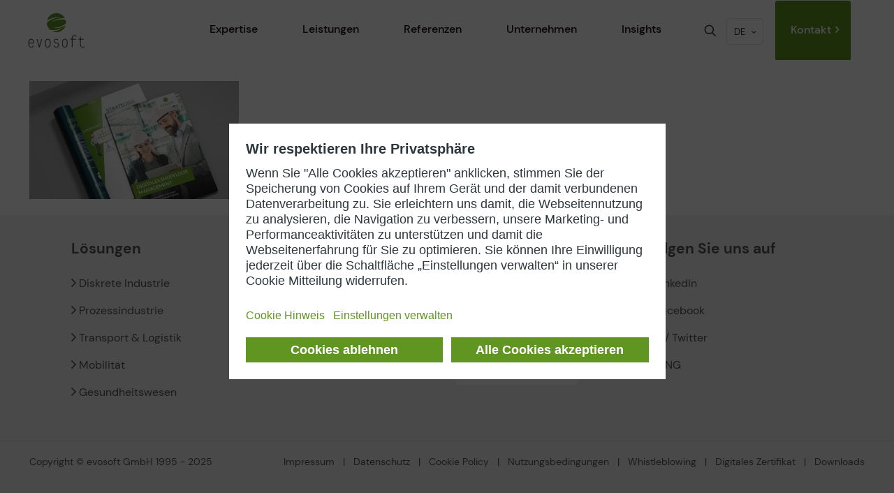

--- FILE ---
content_type: image/svg+xml
request_url: https://www.evosoft.com/wp-content/uploads/2021/07/Logo_evosoft_flat_coloured_auf_transparent.svg
body_size: 8225
content:
<?xml version="1.0" encoding="utf-8"?>
<!-- Generator: Adobe Illustrator 24.0.1, SVG Export Plug-In . SVG Version: 6.00 Build 0)  -->
<svg version="1.1" xmlns="http://www.w3.org/2000/svg" xmlns:xlink="http://www.w3.org/1999/xlink" x="0px" y="0px"
	 viewBox="0 0 209.3 133.6" style="enable-background:new 0 0 209.3 133.6;" xml:space="preserve">
<style type="text/css">
	.st0{display:none;}
	.st1{display:inline;}
	.st2{fill:#5F902B;}
	.st3{fill:#60912C;}
	.st4{fill:#61912D;}
	.st5{fill:#62922E;}
	.st6{fill:#62922F;}
	.st7{fill:#639330;}
	.st8{fill:#649331;}
	.st9{fill:#659432;}
	.st10{fill:#669533;}
	.st11{fill:#679534;}
	.st12{fill:#689635;}
	.st13{fill:#689636;}
	.st14{fill:#699737;}
	.st15{fill:#6A9738;}
	.st16{fill:#6B9839;}
	.st17{fill:#6C983A;}
	.st18{fill:#6D993B;}
	.st19{fill:#6E9A3C;}
	.st20{fill:#6E9A3D;}
	.st21{fill:#6F9B3E;}
	.st22{fill:#709B3F;}
	.st23{fill:#719C40;}
	.st24{fill:#729C41;}
	.st25{fill:#739D42;}
	.st26{fill:#749E43;}
	.st27{fill:#759E44;}
	.st28{fill:#759F45;}
	.st29{fill:#769F46;}
	.st30{fill:#77A047;}
	.st31{fill:#78A048;}
	.st32{fill:#79A149;}
	.st33{fill:#7AA24A;}
	.st34{fill:#7BA24B;}
	.st35{fill:#7BA34C;}
	.st36{fill:#7CA34D;}
	.st37{fill:#7DA44E;}
	.st38{fill:#7EA44F;}
	.st39{fill:#7FA550;}
	.st40{fill:#80A551;}
	.st41{fill:#81A652;}
	.st42{fill:#81A753;}
	.st43{fill:#82A754;}
	.st44{fill:#83A855;}
	.st45{fill:#84A856;}
	.st46{fill:#85A957;}
	.st47{fill:#86A958;}
	.st48{fill:#87AA59;}
	.st49{fill:#87AB5A;}
	.st50{fill:#88AB5B;}
	.st51{fill:#89AC5C;}
	.st52{fill:#8AAC5D;}
	.st53{fill:#8BAD5E;}
	.st54{fill:#8CAD5F;}
	.st55{fill:#8DAE60;}
	.st56{fill:#8DAF61;}
	.st57{fill:#8EAF62;}
	.st58{fill:#8FB063;}
	.st59{fill:#90B064;}
	.st60{fill:#91B165;}
	.st61{fill:#92B166;}
	.st62{fill:#93B267;}
	.st63{fill:#93B368;}
	.st64{fill:#94B368;}
	.st65{fill:#95B469;}
	.st66{fill:#96B46A;}
	.st67{fill:#97B56B;}
	.st68{fill:#98B56C;}
	.st69{fill:#99B66D;}
	.st70{fill:#9AB66E;}
	.st71{fill:#9AB76F;}
	.st72{fill:#9BB870;}
	.st73{fill:#9CB871;}
	.st74{fill:#9DB972;}
	.st75{fill:#9EB973;}
	.st76{fill:#9FBA74;}
	.st77{fill:#A0BA75;}
	.st78{fill:#A0BB76;}
	.st79{fill:#A1BC77;}
	.st80{fill:#A2BC78;}
	.st81{fill:#A3BD79;}
	.st82{fill:#A4BD7A;}
	.st83{fill:#A5BE7B;}
	.st84{fill:#A6BE7C;}
	.st85{fill:#A6BF7D;}
	.st86{fill:#A7C07E;}
	.st87{fill:#A8C07F;}
	.st88{fill:#A9C180;}
	.st89{fill:#AAC181;}
	.st90{fill:#ABC282;}
	.st91{fill:#ACC283;}
	.st92{fill:#ACC384;}
	.st93{fill:#ADC385;}
	.st94{fill:#AEC486;}
	.st95{fill:#AFC587;}
	.st96{fill:#B0C588;}
	.st97{fill:#B1C689;}
	.st98{fill:#B2C68A;}
	.st99{fill:#B2C78B;}
	.st100{fill:#B3C78C;}
	.st101{fill:#B4C88D;}
	.st102{fill:#B5C98E;}
	.st103{fill:#B6C98F;}
	.st104{fill:#B7CA90;}
	.st105{fill:#B8CA91;}
	.st106{fill:#B9CB92;}
	.st107{fill:#B9CB93;}
	.st108{fill:#BACC94;}
	.st109{fill:#BBCD95;}
	.st110{fill:#BCCD96;}
	.st111{fill:#BDCE97;}
	.st112{fill:#BECE98;}
	.st113{fill:#BFCF99;}
	.st114{fill:#BFCF9A;}
	.st115{fill:#C0D09B;}
	.st116{fill:#C1D09C;}
	.st117{fill:#C2D19D;}
	.st118{fill:#C3D29E;}
	.st119{fill:#C4D29F;}
	.st120{fill:#C5D3A0;}
	.st121{fill:#C5D3A1;}
	.st122{fill:#C6D4A2;}
	.st123{fill:#C7D4A3;}
	.st124{fill:#C8D5A4;}
	.st125{display:inline;opacity:0.5;}
	.st126{fill:url(#SVGID_1_);}
	.st127{display:inline;opacity:0.66;fill:#FFFFFF;}
	.st128{display:inline;opacity:0.77;fill:#FFFFFF;}
	.st129{fill:#575757;}
	.st130{fill:#619623;}
</style>
<g id="Ebene_1">
	<title>evosoft_logo_spatial_coloured__transp</title>
	<g class="st0">
		<g class="st1">
			<path class="st2" d="M137.3,40.1c0,18.4-14.9,33.3-33.3,33.3c-18.4,0-33.3-14.9-33.3-33.3c0-18.4,14.9-33.3,33.3-33.3
				C122.4,6.8,137.3,21.7,137.3,40.1z"/>
			<path class="st3" d="M104,72.9c-18.3,0-33.1-14.7-33.1-33c0-18.2,14.8-33.1,33-33.1c18.3,0,33.1,14.7,33.1,33
				C137,58.1,122.2,72.9,104,72.9z"/>
			<path class="st4" d="M103.9,72.6C85.7,72.6,71,58,71,39.9c0-18.1,14.7-32.9,32.8-32.9c18.2-0.1,32.9,14.6,32.9,32.7
				C136.7,57.8,122,72.5,103.9,72.6z"/>
			<path class="st5" d="M103.8,72.2c-18,0.1-32.7-14.4-32.8-32.4c0-18,14.5-32.6,32.6-32.7c18-0.1,32.7,14.4,32.8,32.4
				C136.4,57.4,121.9,72.1,103.8,72.2z"/>
			<path class="st6" d="M103.7,71.8c-17.9,0.1-32.5-14.3-32.6-32.1C71.1,21.8,85.5,7.2,103.5,7.1C121.4,7,136,21.4,136.1,39.2
				C136.2,57.1,121.7,71.7,103.7,71.8z"/>
			<path class="st7" d="M103.6,71.4c-17.8,0.1-32.4-14.1-32.4-31.9C71.1,21.8,85.5,7.3,103.3,7.2C121.2,7,135.7,21.3,135.8,39
				C135.9,56.7,121.5,71.2,103.6,71.4z"/>
			<path class="st8" d="M103.6,71c-17.7,0.2-32.2-14-32.3-31.6c-0.1-17.6,14.2-32,31.9-32.2c17.7-0.2,32.2,14,32.3,31.6
				C135.6,56.4,121.3,70.8,103.6,71z"/>
			<path class="st9" d="M103.5,70.6c-17.6,0.2-32-13.8-32.1-31.3c-0.1-17.5,14.1-31.8,31.7-32c17.6-0.2,32,13.8,32.1,31.3
				C135.3,56.1,121.1,70.4,103.5,70.6z"/>
			<path class="st10" d="M103.4,70.2c-17.5,0.2-31.8-13.6-31.9-31c-0.1-17.4,14-31.6,31.5-31.9c17.5-0.2,31.8,13.6,31.9,31
				C135,55.7,120.9,70,103.4,70.2z"/>
			<path class="st11" d="M103.3,69.8c-17.4,0.3-31.6-13.5-31.8-30.7C71.4,21.9,85.4,7.7,102.8,7.5c17.4-0.3,31.6,13.5,31.8,30.7
				C134.7,55.4,120.7,69.6,103.3,69.8z"/>
			<path class="st12" d="M103.2,69.5C85.9,69.8,71.8,56.1,71.6,39c-0.2-17.1,13.7-31.2,31-31.5c17.3-0.3,31.4,13.3,31.6,30.4
				C134.4,55.1,120.5,69.2,103.2,69.5z"/>
			<path class="st13" d="M103.1,69.1C86,69.4,71.9,55.9,71.7,38.9c-0.2-17,13.6-31,30.8-31.3c17.2-0.3,31.3,13.2,31.4,30.1
				C134.1,54.7,120.3,68.7,103.1,69.1z"/>
			<path class="st14" d="M103.1,68.7C86,69,72,55.7,71.8,38.8C71.6,22,85.3,8,102.3,7.7c17.1-0.4,31.1,13,31.3,29.9
				C133.8,54.4,120.1,68.3,103.1,68.7z"/>
			<path class="st15" d="M103,68.3c-17,0.4-30.9-12.9-31.1-29.6C71.6,22,85.2,8.1,102.2,7.7c17-0.4,30.9,12.9,31.1,29.6
				C133.5,54,119.9,67.9,103,68.3z"/>
			<path class="st16" d="M102.9,67.9C86,68.3,72.2,55.2,71.9,38.6C71.7,22,85.2,8.2,102.1,7.8c16.9-0.4,30.7,12.7,31,29.3
				C133.2,53.7,119.7,67.5,102.9,67.9z"/>
			<path class="st17" d="M102.8,67.5C86,68,72.3,55,72,38.5C71.8,22,85.2,8.3,101.9,7.9c16.8-0.4,30.5,12.5,30.8,29
				C132.9,53.4,119.6,67.1,102.8,67.5z"/>
			<path class="st18" d="M102.7,67.1c-16.6,0.5-30.4-12.4-30.6-28.7c-0.3-16.3,13-30,29.7-30.4c16.6-0.5,30.4,12.4,30.6,28.7
				C132.6,53,119.4,66.7,102.7,67.1z"/>
			<path class="st19" d="M102.6,66.8c-16.5,0.5-30.2-12.2-30.5-28.4C71.9,22.1,85.1,8.5,101.6,8c16.5-0.5,30.2,12.2,30.5,28.4
				C132.4,52.7,119.2,66.2,102.6,66.8z"/>
			<path class="st20" d="M102.6,66.4c-16.4,0.5-30-12.1-30.3-28.2C72,22.1,85,8.6,101.5,8.1c16.4-0.5,30,12.1,30.3,28.2
				C132.1,52.4,119,65.8,102.6,66.4z"/>
			<path class="st21" d="M102.5,66c-16.3,0.6-29.8-11.9-30.1-27.9C72,22.1,85,8.7,101.3,8.2c16.3-0.6,29.8,11.9,30.1,27.9
				C131.8,52,118.8,65.4,102.5,66z"/>
			<path class="st22" d="M102.4,65.6c-16.2,0.6-29.6-11.8-30-27.6C72.1,22.2,85,8.8,101.2,8.2c16.2-0.6,29.6,11.8,30,27.6
				C131.5,51.7,118.6,65,102.4,65.6z"/>
			<path class="st23" d="M102.3,65.2c-16.1,0.6-29.4-11.6-29.8-27.3C72.2,22.2,84.9,8.9,101,8.3c16.1-0.6,29.4,11.6,29.8,27.3
				C131.2,51.3,118.4,64.6,102.3,65.2z"/>
			<path class="st24" d="M102.2,64.8c-16,0.7-29.3-11.4-29.6-27C72.2,22.2,84.9,9,100.9,8.4c16-0.7,29.3,11.4,29.6,27
				C130.9,51,118.2,64.2,102.2,64.8z"/>
			<path class="st25" d="M102.1,64.4C86.2,65.1,73,53.1,72.7,37.7C72.3,22.2,84.9,9.1,100.8,8.5c15.9-0.7,29.1,11.3,29.5,26.7
				C130.6,50.7,118,63.7,102.1,64.4z"/>
			<path class="st26" d="M102,64c-15.8,0.7-28.9-11.1-29.3-26.5c-0.4-15.3,12.1-28.3,27.9-29c15.8-0.7,28.9,11.1,29.3,26.5
				C130.3,50.3,117.8,63.3,102,64z"/>
			<path class="st27" d="M102,63.7c-15.7,0.7-28.7-11-29.1-26.2c-0.4-15.2,12-28.1,27.6-28.9c15.7-0.7,28.7,11,29.1,26.2
				C130,50,117.6,62.9,102,63.7z"/>
			<path class="st28" d="M101.9,63.3c-15.6,0.8-28.5-10.8-29-25.9C72.5,22.3,84.8,9.5,100.3,8.7c15.6-0.8,28.5,10.8,29,25.9
				C129.7,49.6,117.5,62.5,101.9,63.3z"/>
			<path class="st29" d="M101.8,62.9C86.3,63.7,73.4,52.2,73,37.3C72.6,22.3,84.7,9.6,100.2,8.8C115.7,8,128.6,19.4,129,34.4
				C129.4,49.3,117.3,62.1,101.8,62.9z"/>
			<path class="st30" d="M101.7,62.5C86.4,63.3,73.5,52,73.1,37.2C72.6,22.3,84.7,9.7,100,8.8c15.4-0.8,28.2,10.5,28.6,25.3
				C129.1,49,117.1,61.7,101.7,62.5z"/>
			<path class="st31" d="M101.6,62.1c-15.2,0.9-28-10.4-28.5-25C72.7,22.4,84.7,9.8,99.9,8.9c15.2-0.9,28,10.3,28.5,25
				C128.9,48.6,116.9,61.2,101.6,62.1z"/>
			<path class="st32" d="M101.5,61.7C86.4,62.6,73.7,51.5,73.2,37C72.7,22.4,84.6,9.9,99.8,9c15.1-0.9,27.8,10.2,28.3,24.8
				C128.6,48.3,116.7,60.8,101.5,61.7z"/>
			<path class="st33" d="M101.5,61.3c-15,0.9-27.6-10-28.1-24.5C72.8,22.4,84.6,10,99.6,9c15-0.9,27.6,10,28.1,24.5
				C128.3,48,116.5,60.4,101.5,61.3z"/>
			<path class="st34" d="M101.4,60.9c-14.9,1-27.5-9.9-28-24.2C72.9,22.4,84.6,10.1,99.5,9.1c14.9-1,27.5,9.9,28,24.2
				C128,47.6,116.3,60,101.4,60.9z"/>
			<path class="st35" d="M101.3,60.6c-14.8,1-27.3-9.7-27.8-23.9c-0.5-14.2,11-26.5,25.8-27.5c14.8-1,27.3,9.7,27.8,23.9
				C127.7,47.3,116.1,59.6,101.3,60.6z"/>
			<path class="st36" d="M101.2,60.2c-14.7,1-27.1-9.6-27.6-23.6C73,22.5,84.5,10.3,99.2,9.3c14.7-1,27.1,9.6,27.6,23.6
				C127.4,46.9,115.9,59.2,101.2,60.2z"/>
			<path class="st37" d="M101.1,59.8c-14.6,1-26.9-9.4-27.5-23.3C73.1,22.5,84.4,10.4,99,9.3c14.6-1,26.9,9.4,27.5,23.3
				C127.1,46.6,115.7,58.7,101.1,59.8z"/>
			<path class="st38" d="M101,59.4c-14.5,1.1-26.7-9.3-27.3-23.1C73.1,22.5,84.4,10.5,98.9,9.4c14.5-1.1,26.7,9.3,27.3,23.1
				C126.8,46.3,115.5,58.3,101,59.4z"/>
			<path class="st39" d="M101,59c-14.4,1.1-26.5-9.1-27.2-22.8c-0.6-13.7,10.6-25.7,25-26.8c14.4-1.1,26.5,9.1,27.2,22.8
				C126.5,45.9,115.4,57.9,101,59z"/>
			<path class="st40" d="M100.9,58.6c-14.3,1.1-26.4-8.9-27-22.5C73.3,22.6,84.3,10.7,98.6,9.5c14.3-1.1,26.4,8.9,27,22.5
				C126.2,45.6,115.2,57.5,100.9,58.6z"/>
			<path class="st41" d="M100.8,58.2C86.6,59.4,74.6,49.5,74,36C73.3,22.6,84.3,10.8,98.5,9.6c14.2-1.2,26.2,8.8,26.8,22.2
				C125.9,45.3,115,57.1,100.8,58.2z"/>
			<path class="st42" d="M100.7,57.9c-14.1,1.2-26-8.6-26.7-21.9c-0.7-13.3,10.2-25,24.3-26.2c14.1-1.2,26,8.6,26.7,21.9
				C125.6,44.9,114.8,56.7,100.7,57.9z"/>
			<path class="st43" d="M100.6,57.5c-14,1.2-25.8-8.5-26.5-21.6C73.5,22.7,84.2,11,98.2,9.8c14-1.2,25.8,8.5,26.5,21.6
				C125.4,44.6,114.6,56.2,100.6,57.5z"/>
			<path class="st44" d="M100.5,57.1c-13.8,1.3-25.6-8.3-26.3-21.4c-0.7-13,10-24.6,23.8-25.9c13.9-1.2,25.6,8.3,26.3,21.4
				C125.1,44.2,114.4,55.8,100.5,57.1z"/>
			<path class="st45" d="M100.5,56.7C86.7,58,75,48.5,74.3,35.6c-0.7-12.9,9.9-24.4,23.6-25.7c13.7-1.3,25.5,8.2,26.2,21.1
				C124.8,43.9,114.2,55.4,100.5,56.7z"/>
			<path class="st46" d="M100.4,56.3c-13.6,1.3-25.3-8-26-20.8C73.7,22.7,84.1,11.3,97.8,10c13.6-1.3,25.3,8,26,20.8
				C124.5,43.6,114,55,100.4,56.3z"/>
			<path class="st47" d="M100.3,55.9c-13.5,1.3-25.1-7.8-25.8-20.5c-0.7-12.7,9.6-24,23.2-25.4c13.5-1.3,25.1,7.8,25.8,20.5
				C124.2,43.2,113.8,54.6,100.3,55.9z"/>
			<path class="st48" d="M100.2,55.5c-13.4,1.4-24.9-7.7-25.7-20.2c-0.8-12.5,9.5-23.8,22.9-25.2c13.4-1.4,24.9,7.7,25.7,20.2
				C123.9,42.9,113.6,54.2,100.2,55.5z"/>
			<path class="st49" d="M100.1,55.1c-13.3,1.4-24.7-7.5-25.5-19.9c-0.8-12.4,9.4-23.6,22.7-25c13.3-1.4,24.7,7.5,25.5,19.9
				C123.6,42.6,113.4,53.7,100.1,55.1z"/>
			<path class="st50" d="M100,54.8c-13.2,1.4-24.6-7.4-25.3-19.7C73.9,22.8,84,11.7,97.2,10.3c13.2-1.4,24.5,7.4,25.3,19.7
				C123.3,42.2,113.2,53.3,100,54.8z"/>
			<path class="st51" d="M100,54.4C86.9,55.8,75.6,47.2,74.8,35C74,22.8,83.9,11.8,97,10.3c13.1-1.5,24.4,7.2,25.2,19.4
				C123,41.9,113.1,52.9,100,54.4z"/>
			<path class="st52" d="M99.9,54c-13,1.5-24.2-7.1-25-19.1c-0.8-12,9-23,22-24.5c13-1.5,24.2,7.1,25,19.1
				C122.7,41.5,112.9,52.5,99.9,54z"/>
			<path class="st53" d="M99.8,53.6c-12.9,1.5-24-6.9-24.8-18.8C74.1,22.9,83.9,12,96.8,10.5c12.9-1.5,24,6.9,24.8,18.8
				C122.4,41.2,112.7,52.1,99.8,53.6z"/>
			<path class="st54" d="M99.7,53.2C86.9,54.8,75.9,46.5,75,34.7c-0.9-11.8,8.8-22.6,21.6-24.1c12.8-1.5,23.8,6.7,24.7,18.5
				C122.1,40.9,112.5,51.7,99.7,53.2z"/>
			<path class="st55" d="M99.6,52.8C87,54.4,76,46.2,75.1,34.6c-0.9-11.6,8.7-22.4,21.4-23.9c12.7-1.6,23.6,6.6,24.5,18.2
				C121.9,40.5,112.3,51.2,99.6,52.8z"/>
			<path class="st56" d="M99.5,52.4C87,54,76.1,46,75.2,34.5C74.3,23,83.8,12.3,96.3,10.7c12.6-1.6,23.5,6.4,24.3,18
				C121.6,40.2,112.1,50.8,99.5,52.4z"/>
			<path class="st57" d="M99.5,52C87,53.7,76.2,45.8,75.3,34.4c-0.9-11.4,8.5-22,20.9-23.6c12.5-1.6,23.3,6.3,24.2,17.7
				C121.3,39.8,111.9,50.4,99.5,52z"/>
			<path class="st58" d="M99.4,51.7c-12.3,1.7-23.1-6.1-24-17.4C74.4,23,83.7,12.5,96,10.9c12.3-1.7,23.1,6.1,24,17.4
				C121,39.5,111.7,50,99.4,51.7z"/>
			<path class="st59" d="M99.3,51.3c-12.2,1.7-22.9-6-23.9-17.1C74.5,23,83.7,12.6,95.9,10.9c12.2-1.7,22.9,6,23.9,17.1
				C120.7,39.2,111.5,49.6,99.3,51.3z"/>
			<path class="st60" d="M99.2,50.9c-12.1,1.7-22.7-5.8-23.7-16.8c-1-11,8.1-21.3,20.2-23.1c12.1-1.7,22.7,5.8,23.7,16.8
				C120.4,38.8,111.3,49.2,99.2,50.9z"/>
			<path class="st61" d="M99.1,50.5c-12,1.8-22.6-5.7-23.5-16.5c-1-10.9,8-21.1,20-22.9c12-1.8,22.6,5.6,23.5,16.5
				C120.1,38.5,111.1,48.7,99.1,50.5z"/>
			<path class="st62" d="M99,50.1c-11.9,1.8-22.4-5.5-23.4-16.3c-1-10.8,7.9-20.9,19.8-22.7c11.9-1.8,22.4,5.5,23.4,16.3
				C119.8,38.2,111,48.3,99,50.1z"/>
			<path class="st63" d="M99,49.7c-11.8,1.8-22.2-5.3-23.2-16c-1-10.6,7.8-20.7,19.6-22.5c11.8-1.8,22.2,5.3,23.2,16
				C119.5,37.8,110.8,47.9,99,49.7z"/>
			<path class="st64" d="M98.9,49.3c-11.7,1.8-22-5.2-23-15.7c-1-10.5,7.6-20.5,19.3-22.4c11.7-1.8,22,5.2,23,15.7
				C119.2,37.5,110.6,47.5,98.9,49.3z"/>
			<path class="st65" d="M98.8,49c-11.6,1.9-21.8-5-22.9-15.4c-1-10.4,7.5-20.3,19.1-22.2c11.6-1.9,21.8,5,22.9,15.4
				C118.9,37.1,110.4,47.1,98.8,49z"/>
			<path class="st66" d="M98.7,48.6C87.2,50.5,77.1,43.7,76,33.4c-1.1-10.3,7.4-20.1,18.9-22c11.5-1.9,21.6,4.9,22.7,15.1
				C118.6,36.8,110.2,46.7,98.7,48.6z"/>
			<path class="st67" d="M98.6,48.2c-11.4,1.9-21.5-4.7-22.5-14.8C75,23.2,83.4,13.4,94.8,11.5c11.4-1.9,21.5,4.7,22.5,14.8
				C118.4,36.5,110,46.2,98.6,48.2z"/>
			<path class="st68" d="M98.5,47.8c-11.3,2-21.3-4.6-22.4-14.6c-1.1-10,7.2-19.7,18.4-21.7c11.3-2,21.3,4.6,22.4,14.6
				C118.1,36.1,109.8,45.8,98.5,47.8z"/>
			<path class="st69" d="M98.5,47.4c-11.2,2-21.1-4.4-22.2-14.3c-1.1-9.9,7.1-19.5,18.2-21.5c11.2-2,21.1,4.4,22.2,14.3
				C117.8,35.8,109.6,45.4,98.5,47.4z"/>
			<path class="st70" d="M98.4,47c-11.1,2-20.9-4.2-22-14c-1.1-9.7,6.9-19.3,18-21.3c11.1-2,20.9,4.2,22,14
				C117.5,35.5,109.4,45,98.4,47z"/>
			<path class="st71" d="M98.3,46.6c-10.9,2.1-20.7-4.1-21.9-13.7c-1.1-9.6,6.8-19.1,17.8-21.1c10.9-2.1,20.7,4.1,21.9,13.7
				C117.2,35.1,109.2,44.6,98.3,46.6z"/>
			<path class="st72" d="M98.2,46.2c-10.8,2.1-20.6-3.9-21.7-13.4c-1.2-9.5,6.7-18.9,17.5-21c10.8-2.1,20.6,3.9,21.7,13.4
				C116.9,34.8,109,44.2,98.2,46.2z"/>
			<path class="st73" d="M98.1,45.9C87.4,48,77.7,42.1,76.6,32.7c-1.2-9.4,6.6-18.7,17.3-20.8c10.7-2.1,20.4,3.8,21.5,13.1
				C116.6,34.4,108.8,43.7,98.1,45.9z"/>
			<path class="st74" d="M98,45.5c-10.6,2.1-20.2-3.6-21.4-12.9c-1.2-9.2,6.5-18.5,17.1-20.6c10.6-2.1,20.2,3.6,21.4,12.9
				C116.3,34.1,108.7,43.3,98,45.5z"/>
			<path class="st75" d="M98,45.1c-10.5,2.2-20-3.5-21.2-12.6c-1.2-9.1,6.3-18.3,16.9-20.4c10.5-2.2,20,3.5,21.2,12.6
				C116,33.8,108.5,42.9,98,45.1z"/>
			<path class="st76" d="M97.9,44.7c-10.4,2.2-19.8-3.3-21-12.3c-1.2-9,6.2-18.1,16.6-20.3c10.4-2.2,19.8,3.3,21,12.3
				C115.7,33.4,108.3,42.5,97.9,44.7z"/>
			<path class="st77" d="M97.8,44.3c-10.3,2.2-19.7-3.1-20.9-12c-1.2-8.9,6.1-17.8,16.4-20.1c10.3-2.2,19.6,3.1,20.9,12
				C115.4,33.1,108.1,42.1,97.8,44.3z"/>
			<path class="st78" d="M97.7,43.9c-10.2,2.3-19.5-3-20.7-11.7c-1.3-8.7,6-17.6,16.2-19.9c10.2-2.3,19.5,3,20.7,11.7
				C115.1,32.8,107.9,41.7,97.7,43.9z"/>
			<path class="st79" d="M97.6,43.5c-10.1,2.3-19.3-2.8-20.6-11.4c-1.3-8.6,5.9-17.4,16-19.7c10.1-2.3,19.3,2.8,20.6,11.4
				C114.9,32.4,107.7,41.2,97.6,43.5z"/>
			<path class="st80" d="M97.5,43.1c-10,2.3-19.1-2.7-20.4-11.2c-1.3-8.5,5.8-17.2,15.7-19.6c10-2.3,19.1,2.7,20.4,11.2
				C114.6,32.1,107.5,40.8,97.5,43.1z"/>
			<path class="st81" d="M97.5,42.8c-9.9,2.4-18.9-2.5-20.2-10.9c-1.3-8.4,5.6-17,15.5-19.4c9.9-2.3,18.9,2.5,20.2,10.9
				C114.3,31.7,107.3,40.4,97.5,42.8z"/>
			<path class="st82" d="M97.4,42.4c-9.8,2.4-18.7-2.4-20.1-10.6C76,23.6,82.8,15,92.6,12.6c9.8-2.4,18.7,2.4,20.1,10.6
				C114,31.4,107.1,40,97.4,42.4z"/>
			<path class="st83" d="M97.3,42c-9.7,2.4-18.6-2.2-19.9-10.3c-1.3-8.1,5.4-16.6,15.1-19c9.7-2.4,18.6,2.2,19.9,10.3
				C113.7,31.1,106.9,39.6,97.3,42z"/>
			<path class="st84" d="M97.2,41.6c-9.5,2.4-18.4-2-19.7-10c-1.3-8,5.3-16.4,14.8-18.8c9.5-2.4,18.4,2,19.7,10
				C113.4,30.7,106.7,39.2,97.2,41.6z"/>
			<path class="st85" d="M97.1,41.2c-9.4,2.5-18.2-1.9-19.6-9.7c-1.4-7.8,5.2-16.2,14.6-18.7c9.4-2.5,18.2,1.9,19.6,9.7
				C113.1,30.4,106.6,38.7,97.1,41.2z"/>
			<path class="st86" d="M97,40.8c-9.3,2.5-18-1.7-19.4-9.5c-1.4-7.7,5.1-16,14.4-18.5c9.3-2.5,18,1.7,19.4,9.5
				C112.8,30,106.4,38.3,97,40.8z"/>
			<path class="st87" d="M97,40.4c-9.2,2.5-17.8-1.6-19.2-9.2c-1.4-7.6,4.9-15.8,14.2-18.3c9.2-2.5,17.8,1.6,19.2,9.2
				C112.5,29.7,106.2,37.9,97,40.4z"/>
			<path class="st88" d="M96.9,40.1c-9.1,2.6-17.7-1.4-19.1-8.9c-1.4-7.5,4.8-15.6,13.9-18.1c9.1-2.6,17.6,1.4,19.1,8.9
				C112.2,29.4,106,37.5,96.9,40.1z"/>
			<path class="st89" d="M96.8,39.7c-9,2.6-17.5-1.3-18.9-8.6c-1.4-7.3,4.7-15.4,13.7-18c9-2.6,17.5,1.3,18.9,8.6
				C111.9,29,105.8,37.1,96.8,39.7z"/>
			<path class="st90" d="M96.7,39.3C87.8,41.9,79.4,38.2,78,31c-1.4-7.2,4.6-15.2,13.5-17.8c8.9-2.6,17.3,1.1,18.7,8.3
				C111.6,28.7,105.6,36.7,96.7,39.3z"/>
			<path class="st91" d="M96.6,38.9c-8.8,2.7-17.1-0.9-18.6-8c-1.5-7.1,4.5-15,13.3-17.6c8.8-2.6,17.1,0.9,18.6,8
				C111.4,28.4,105.4,36.2,96.6,38.9z"/>
			<path class="st92" d="M96.5,38.5c-8.7,2.7-16.9-0.8-18.4-7.7c-1.5-7,4.4-14.8,13-17.4c8.7-2.7,16.9,0.8,18.4,7.8
				C111.1,28,105.2,35.8,96.5,38.5z"/>
			<path class="st93" d="M96.5,38.1c-8.6,2.7-16.7-0.6-18.2-7.5c-1.5-6.8,4.2-14.6,12.8-17.3c8.6-2.7,16.7,0.6,18.2,7.5
				C110.8,27.7,105,35.4,96.5,38.1z"/>
			<path class="st94" d="M96.4,37.7c-8.5,2.7-16.6-0.5-18.1-7.2c-1.5-6.7,4.1-14.4,12.6-17.1c8.5-2.7,16.6,0.5,18.1,7.2
				C110.5,27.3,104.8,35,96.4,37.7z"/>
			<path class="st95" d="M96.3,37.3c-8.4,2.8-16.4-0.3-17.9-6.9c-1.5-6.6,4-14.1,12.4-16.9c8.4-2.8,16.4,0.3,17.9,6.9
				C110.2,27,104.6,34.6,96.3,37.3z"/>
			<path class="st96" d="M96.2,37c-8.3,2.8-16.2-0.2-17.7-6.6c-1.5-6.4,3.9-13.9,12.2-16.7c8.3-2.8,16.2,0.2,17.7,6.6
				C109.9,26.7,104.4,34.2,96.2,37z"/>
			<path class="st97" d="M96.1,36.6c-8.1,2.8-16,0-17.6-6.3c-1.6-6.3,3.8-13.7,11.9-16.6c8.1-2.8,16,0,17.6,6.3
				C109.6,26.3,104.3,33.7,96.1,36.6z"/>
			<path class="st98" d="M96,36.2c-8,2.9-15.8,0.1-17.4-6c-1.6-6.2,3.7-13.5,11.7-16.4c8-2.9,15.8-0.1,17.4,6
				C109.3,26,104.1,33.3,96,36.2z"/>
			<path class="st99" d="M95.9,35.8C88,38.7,80.3,36.1,78.7,30c-1.6-6.1,3.5-13.3,11.5-16.2c7.9-2.9,15.7-0.3,17.2,5.8
				C109,25.7,103.9,32.9,95.9,35.8z"/>
			<path class="st100" d="M95.9,35.4c-7.8,2.9-15.5,0.5-17.1-5.5c-1.6-5.9,3.4-13.1,11.3-16c7.8-2.9,15.5-0.5,17.1,5.5
				C108.7,25.3,103.7,32.5,95.9,35.4z"/>
			<path class="st101" d="M95.8,35c-7.7,2.9-15.3,0.6-16.9-5.2c-1.6-5.8,3.3-12.9,11-15.9c7.7-2.9,15.3-0.6,16.9,5.2
				C108.4,25,103.5,32.1,95.8,35z"/>
			<path class="st102" d="M95.7,34.6c-7.6,3-15.1,0.8-16.8-4.9C77.3,24,82.1,17,89.7,14c7.6-3,15.1-0.8,16.8,4.9
				C108.1,24.6,103.3,31.7,95.7,34.6z"/>
			<path class="st103" d="M95.6,34.2c-7.5,3-14.9,0.9-16.6-4.6c-1.7-5.6,3.1-12.5,10.6-15.5c7.5-3,14.9-0.9,16.6,4.6
				C107.9,24.3,103.1,31.2,95.6,34.2z"/>
			<path class="st104" d="M95.5,33.9c-7.4,3-14.8,1.1-16.4-4.3c-1.7-5.4,3-12.3,10.4-15.3c7.4-3,14.7-1.1,16.4,4.3
				C107.6,24,102.9,30.8,95.5,33.9z"/>
			<path class="st105" d="M95.4,33.5c-7.3,3.1-14.6,1.2-16.3-4.1c-1.7-5.3,2.8-12.1,10.1-15.2c7.3-3.1,14.6-1.2,16.3,4.1
				C107.3,23.6,102.7,30.4,95.4,33.5z"/>
			<path class="st106" d="M95.4,33.1c-7.2,3.1-14.4,1.4-16.1-3.8c-1.7-5.2,2.7-11.9,9.9-15c7.2-3.1,14.4-1.4,16.1,3.8
				C107,23.3,102.5,30,95.4,33.1z"/>
			<path class="st107" d="M95.3,32.7c-7.1,3.1-14.2,1.6-15.9-3.5C77.6,24.2,82,17.5,89,14.4c7.1-3.1,14.2-1.6,15.9,3.5
				C106.7,23,102.3,29.6,95.3,32.7z"/>
			<path class="st108" d="M95.2,32.3c-7,3.2-14,1.7-15.8-3.2c-1.7-4.9,2.5-11.5,9.5-14.6c7-3.2,14-1.7,15.8,3.2
				C106.4,22.6,102.2,29.2,95.2,32.3z"/>
			<path class="st109" d="M95.1,31.9c-6.9,3.2-13.8,1.9-15.6-2.9c-1.8-4.8,2.4-11.3,9.2-14.5c6.9-3.2,13.8-1.9,15.6,2.9
				C106.1,22.3,102,28.7,95.1,31.9z"/>
			<path class="st110" d="M95,31.5c-6.8,3.2-13.7,2-15.4-2.6c-1.8-4.7,2.3-11.1,9-14.3c6.7-3.2,13.7-2,15.4,2.6
				C105.8,21.9,101.8,28.3,95,31.5z"/>
			<path class="st111" d="M94.9,31.2c-6.6,3.2-13.5,2.2-15.3-2.4c-1.8-4.5,2.1-10.9,8.8-14.1c6.6-3.2,13.5-2.2,15.3,2.4
				C105.5,21.6,101.6,27.9,94.9,31.2z"/>
			<path class="st112" d="M94.9,30.8c-6.5,3.3-13.3,2.3-15.1-2.1c-1.8-4.4,2-10.7,8.6-13.9c6.5-3.3,13.3-2.3,15.1,2.1
				C105.2,21.3,101.4,27.5,94.9,30.8z"/>
			<path class="st113" d="M94.8,30.4c-6.4,3.3-13.1,2.5-14.9-1.8c-1.8-4.3,1.9-10.4,8.3-13.8c6.4-3.3,13.1-2.5,14.9,1.8
				C104.9,20.9,101.2,27.1,94.8,30.4z"/>
			<path class="st114" d="M94.7,30c-6.3,3.3-12.9,2.7-14.8-1.5c-1.8-4.2,1.8-10.2,8.1-13.6c6.3-3.3,12.9-2.7,14.8,1.5
				C104.6,20.6,101,26.7,94.7,30z"/>
			<path class="st115" d="M94.6,29.6C88.4,33,81.9,32.4,80,28.4c-1.9-4,1.7-10,7.9-13.4c6.2-3.4,12.7-2.8,14.6,1.2
				C104.4,20.2,100.8,26.2,94.6,29.6z"/>
			<path class="st116" d="M94.5,29.2c-6.1,3.4-12.6,3-14.4-0.9c-1.9-3.9,1.5-9.8,7.7-13.2c6.1-3.4,12.6-3,14.4,0.9
				C104.1,19.9,100.6,25.8,94.5,29.2z"/>
			<path class="st117" d="M94.4,28.8c-6,3.4-12.4,3.1-14.3-0.7c-1.9-3.8,1.4-9.6,7.4-13c6-3.4,12.4-3.1,14.3,0.7
				C103.8,19.6,100.4,25.4,94.4,28.8z"/>
			<path class="st118" d="M94.4,28.4c-5.9,3.5-12.2,3.3-14.1-0.4c-1.9-3.7,1.3-9.4,7.2-12.9c5.9-3.4,12.2-3.3,14.1,0.4
				C103.5,19.2,100.2,25,94.4,28.4z"/>
			<path class="st119" d="M94.3,28.1c-5.8,3.5-12,3.4-14-0.1c-1.9-3.5,1.2-9.2,7-12.7c5.8-3.5,12-3.4,13.9,0.1
				C103.2,18.9,100.1,24.6,94.3,28.1z"/>
			<path class="st120" d="M94.2,27.7c-5.7,3.5-11.8,3.6-13.8,0.2c-1.9-3.4,1.1-9,6.8-12.5c5.7-3.5,11.8-3.6,13.8-0.2
				C102.9,18.6,99.9,24.2,94.2,27.7z"/>
			<path class="st121" d="M94.1,27.3c-5.6,3.5-11.7,3.8-13.6,0.5c-2-3.3,1-8.8,6.5-12.3c5.6-3.5,11.7-3.7,13.6-0.5
				C102.6,18.2,99.7,23.7,94.1,27.3z"/>
			<path class="st122" d="M94,26.9c-5.5,3.6-11.5,3.9-13.5,0.8c-2-3.2,0.8-8.6,6.3-12.2c5.5-3.6,11.5-3.9,13.5-0.8
				C102.3,17.9,99.5,23.3,94,26.9z"/>
			<path class="st123" d="M93.9,26.5c-5.4,3.6-11.3,4.1-13.3,1c-2-3,0.7-8.4,6.1-12c5.3-3.6,11.3-4.1,13.3-1
				C102,17.5,99.3,22.9,93.9,26.5z"/>
			<path class="st124" d="M93.9,26.1c-5.2,3.6-11.1,4.2-13.1,1.3c-2-2.9,0.6-8.2,5.9-11.8c5.2-3.6,11.1-4.2,13.1-1.3
				C101.7,17.2,99.1,22.5,93.9,26.1z"/>
		</g>
		<g class="st125">
			
				<radialGradient id="SVGID_1_" cx="87.3188" cy="41.2101" r="52.9714" gradientTransform="matrix(0.879 0 0 0.879 12.9043 -11.7849)" gradientUnits="userSpaceOnUse">
				<stop  offset="0.6647" style="stop-color:#FFFFFF"/>
				<stop  offset="0.6949" style="stop-color:#F7F8F6"/>
				<stop  offset="0.7451" style="stop-color:#E1E5DC"/>
				<stop  offset="0.8088" style="stop-color:#BDC7B3"/>
				<stop  offset="0.8838" style="stop-color:#8B9D7A"/>
				<stop  offset="0.9672" style="stop-color:#4C6732"/>
				<stop  offset="1" style="stop-color:#315114"/>
			</radialGradient>
			<path class="st126" d="M137.3,40.1c0,18.4-14.9,33.3-33.3,33.3c-18.4,0-33.3-14.9-33.3-33.3c0-18.4,14.9-33.3,33.3-33.3
				C122.4,6.8,137.3,21.7,137.3,40.1z"/>
		</g>
		<path class="st127" d="M97.9,24.9c8.9-2.6,17.6-3.4,25-2.5c-8.6-2.5-20-2.3-31.9,1.2c-7.5,2.2-14.2,5.5-19.6,9.3
			c-0.5,2.3-0.8,4.7-0.8,7.1c0,0.3,0,0.6,0,0.9C76.6,34.3,86.3,28.4,97.9,24.9z"/>
		<path class="st128" d="M114.3,54.7c-8.9,2.6-17.6,3.4-25,2.5c8.6,2.5,20,2.3,31.9-1.2c5.4-1.6,10.4-3.7,14.8-6.2
			c0.7-2.2,1.1-4.6,1.3-7C131.4,47.7,123.5,52,114.3,54.7z"/>
		<path class="st127" d="M113.1,25.9c-12.1,2.5-22.3,7.7-28.6,14c6.1-4.2,14.2-7.7,23.2-9.6c10.5-2.2,20.4-1.9,28.3,0.3
			c-0.6-2-1.4-4-2.4-5.9C127.4,24,120.3,24.4,113.1,25.9z"/>
		<path class="st128" d="M130.5,54.7c-6.1,4.2-14.2,7.7-23.3,9.6c-9.4,1.9-18.3,1.9-25.8,0.3c2.4,2.2,5.2,4.1,8.2,5.5
			c3.9-0.1,8-0.6,12.2-1.5C114,66.2,124.2,60.9,130.5,54.7z"/>
	</g>
	<g>
		<path class="st129" d="M23.2,112.6H12.6c-1.8,0-2.8,1-2.8,2.8v1.3c0,3.7,2.4,7.2,6.6,7.2c3.2,0,4.8-2,5.8-3.5
			c0.4-0.7,1.3-0.9,2-0.4c0.6,0.4,0.8,1.3,0.4,2c-1.2,2.2-3.9,4.7-8.3,4.7c-5.8,0-9.6-4.7-9.6-10V106c0-5.3,3.8-10,9.6-10
			c5.8,0,9.6,4.7,9.6,10v3.8C26,111.6,25,112.6,23.2,112.6z M23,106c0-3.6-2.4-7.2-6.6-7.2c-4.2,0-6.6,3.6-6.6,7.2v1.3
			c0,1.8,1,2.8,2.8,2.8h7.6c1.8,0,2.8-1,2.8-2.8V106z"/>
		<path class="st129" d="M46.2,124.9c-0.3,0.8-0.7,1.9-1.5,1.9c-0.8,0-1.3-1-1.5-1.9l-7.8-26.6c-0.3-1,0.3-1.7,1.3-1.7
			c1,0,1.6,0.6,1.9,1.7l5.1,17.7c0.3,0.8,0.6,1.3,1.1,1.3c0.5,0,0.8-0.5,1.1-1.3l5.1-17.7c0.3-1.1,0.9-1.7,1.9-1.7
			c1,0,1.5,0.8,1.3,1.7L46.2,124.9z"/>
		<path class="st129" d="M74.2,126.8c-5.8,0-9.6-4.7-9.6-10V106c0-5.3,3.8-10,9.6-10c5.8,0,9.6,4.7,9.6,10v10.7
			C83.8,122.1,80,126.8,74.2,126.8z M80.8,106c0-3.6-2.4-7.2-6.6-7.2c-4.2,0-6.6,3.6-6.6,7.2v10.7c0,3.7,2.4,7.2,6.6,7.2
			c4.2,0,6.6-3.6,6.6-7.2V106z"/>
		<path class="st129" d="M103.8,126.8c-4.2,0-7.4-2.5-8.9-5c-0.4-0.6-0.4-1.5,0.3-2c0.6-0.5,1.4-0.4,1.9,0.3
			c1.4,1.9,3.8,3.8,6.7,3.8c4.7,0,6.6-3.3,6.6-6.4c0-5.5-6.6-5.6-6.6-5.6c-5.6-0.3-8.9-3.4-8.9-8c0-3.9,3-8,8.9-8
			c2.6,0,5.1,1.1,6.5,2.5c0.6,0.6,0.6,1.5,0,2c-0.6,0.5-1.3,0.5-2.2-0.1c-1.2-1-2.5-1.6-4.3-1.6c-4.8,0-6,3.5-6,5.3
			c0,4.8,5.9,5.2,5.9,5.2c5.1,0.3,9.7,2.6,9.7,8.4C113.4,122.8,109.8,126.8,103.8,126.8z"/>
		<path class="st129" d="M133.4,126.8c-5.8,0-9.6-4.7-9.6-10V106c0-5.3,3.8-10,9.6-10c5.8,0,9.6,4.7,9.6,10v10.7
			C143,122.1,139.1,126.8,133.4,126.8z M140,106c0-3.6-2.4-7.2-6.6-7.2c-4.2,0-6.6,3.6-6.6,7.2v10.7c0,3.7,2.4,7.2,6.6,7.2
			c4.2,0,6.6-3.6,6.6-7.2V106z"/>
		<path class="st129" d="M173.1,88.1c-1.7-1-3.9-2-6.2-2c-4.2,0-6.6,3.6-6.6,7.2v0.4c0,1.8,1,2.8,2.8,2.8h8.7c0.9,0,1.4,0.5,1.4,1.2
			c0,0.7-0.5,1.2-1.4,1.2h-8.7c-1.8,0-2.8,1-2.8,2.8v22.9c0,0.9-0.5,1.4-1.4,1.4h-0.2c-0.9,0-1.4-0.5-1.4-1.4v-22.9
			c0-1.8-1-2.8-2.8-2.8h-1c-0.9,0-1.4-0.5-1.4-1.2c0-0.7,0.5-1.2,1.4-1.2h1c1.8,0,2.8-1,2.8-2.8v-0.4c0-5.3,3.8-10,9.6-10
			c3.2,0,6.1,1.3,7.7,2.4c0.6,0.4,0.9,1.3,0.4,1.9C174.6,88.3,173.8,88.5,173.1,88.1z"/>
		<path class="st129" d="M201.9,124.6c-1,1-3.1,2.2-6.1,2.2c-5.8,0-9.6-4.7-9.6-10v-14.9c0-1.8-1-2.8-2.8-2.8h-1
			c-0.9,0-1.4-0.5-1.4-1.2c0-0.7,0.5-1.2,1.4-1.2h1c1.8,0,2.8-1,2.8-2.8v-4.2c0-0.9,0.5-1.4,1.4-1.4h0.2c0.9,0,1.4,0.5,1.4,1.4v4.2
			c0,1.8,1,2.8,2.8,2.8h6.6c0.9,0,1.4,0.5,1.4,1.2c0,0.7-0.5,1.2-1.4,1.2h-6.6c-1.8,0-2.8,1-2.8,2.8v14.9c0,3.7,2.4,7.2,6.6,7.2
			c1.9,0,3.1-0.7,4-1.4c0.8-0.6,1.6-0.8,2.2-0.3C202.8,122.9,202.6,123.9,201.9,124.6z"/>
	</g>
	<g>
		<path class="st130" d="M89.3,57.2c7.4,0.9,16.1,0.1,25-2.5c9.2-2.7,17.1-7,22.9-11.9c0.1-0.9,0.1-1.8,0.1-2.7
			c0-3.3-0.5-6.5-1.4-9.5c-7.9-2.2-17.8-2.4-28.3-0.3c-9.1,1.9-17.1,5.3-23.3,9.6c6.4-6.3,16.6-11.5,28.7-14
			c7.2-1.5,14.2-1.8,20.5-1.2C128,14,116.9,6.7,104,6.7c-15.9,0-29.2,11.2-32.5,26.1c5.4-3.8,12-7.1,19.5-9.3
			c11.8-3.5,23.3-3.7,31.9-1.2c-7.4-0.9-16.1-0.1-25.1,2.5c-11.7,3.4-21.3,9.4-27.1,16c0.2,9.4,4.4,17.8,10.8,23.7
			c7.4,1.6,16.4,1.6,25.7-0.4c9.1-1.9,17.1-5.3,23.3-9.6c-6.4,6.3-16.6,11.5-28.7,14c-4.1,0.9-8.2,1.3-12.1,1.5
			c4.3,2.1,9.2,3.2,14.3,3.2c15,0,27.7-9.9,31.8-23.5c-4.4,2.5-9.3,4.6-14.7,6.2C109.3,59.5,97.8,59.7,89.3,57.2z"/>
	</g>
</g>
<g id="Ebene_2" class="st0">
	<rect y="127" class="st1" width="209.3" height="6.5"/>
	<rect class="st1" width="6.5" height="133.5"/>
	<rect x="202.8" class="st1" width="6.5" height="133.5"/>
	<rect class="st1" width="209.3" height="6.5"/>
</g>
</svg>


--- FILE ---
content_type: image/svg+xml
request_url: https://www.evosoft.com/wp-content/uploads/2021/05/arrow_right_grey.svg
body_size: 700
content:
<?xml version="1.0" encoding="utf-8"?>
<!-- Generator: Adobe Illustrator 25.1.0, SVG Export Plug-In . SVG Version: 6.00 Build 0)  -->
<svg version="1.1" id="Ebene_1" xmlns="http://www.w3.org/2000/svg" xmlns:xlink="http://www.w3.org/1999/xlink" x="0px" y="0px"
	 viewBox="0 0 88 150" style="enable-background:new 0 0 88 150;" xml:space="preserve">
<style type="text/css">
	.st0{fill:#575757;}
</style>
<g id="ddbD8f.tif">
	<g>
		<path class="st0" d="M0,137.3c1.4-3.1,3.9-5.2,6.2-7.4c18.1-17.8,36.1-35.5,54.2-53.3c1.8-1.7,1.8-1.7,0-3.5
			C41.2,54.2,22.1,35.4,3,16.6C-0.6,13-0.7,9.1,2.9,5.4C4,4.2,5.2,3.1,6.4,1.9c2.9-2.8,6.9-2.9,9.9-0.2c0.8,0.7,1.6,1.5,2.3,2.3
			c13.3,13.1,26.5,26.3,39.8,39.4c8.7,8.6,17.4,17.1,26.1,25.7c3.7,3.7,3.8,7.7,0.1,11.4c-22.6,22.3-45.3,44.7-67.9,67
			c-3.3,3.2-7.4,3.2-10.6-0.1C3.8,145.1,1.4,143,0,140C0,139.1,0,138.2,0,137.3z"/>
	</g>
</g>
</svg>
